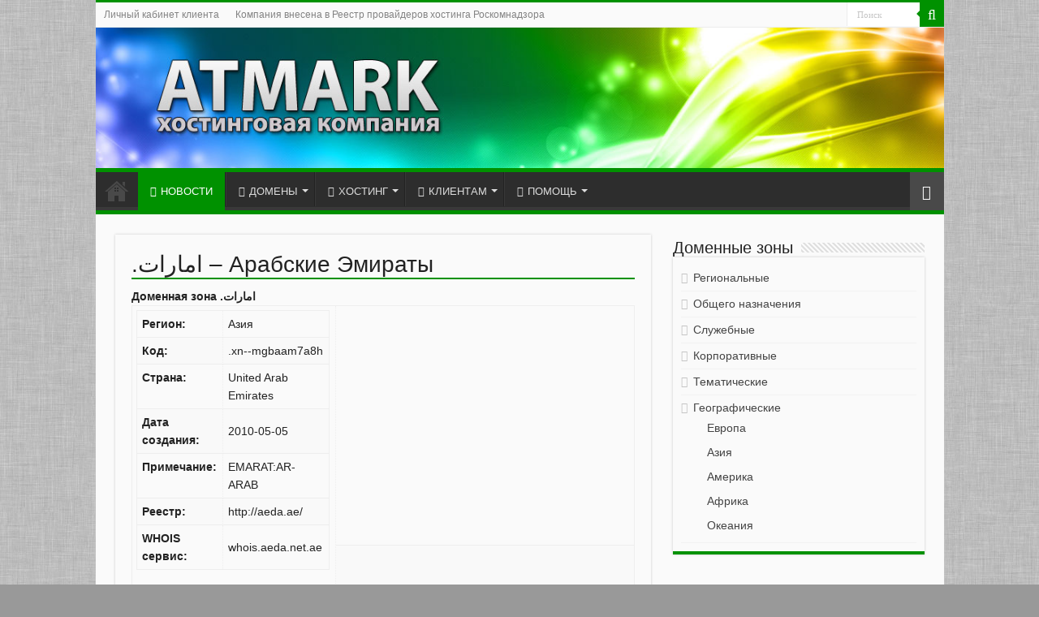

--- FILE ---
content_type: text/html; charset=UTF-8
request_url: https://atmark.ru/tlds/arabskie-e-miraty/
body_size: 12711
content:
<!DOCTYPE html>
<html lang="ru-RU" prefix="og: http://ogp.me/ns#">
<head>
<meta charset="UTF-8" />
<link rel="profile" href="http://gmpg.org/xfn/11" />
<link rel="pingback" href="https://atmark.ru/xmlrpc.php" />
<style type='text/css'></style><title>.امارات &#8211; Арабские Эмираты &#8211; ATMARK</title>
<meta property="og:title" content=".امارات &#8211; Арабские Эмираты - ATMARK"/>
<meta property="og:type" content="article"/>
<meta property="og:description" content=""/>
<meta property="og:url" content="https://atmark.ru/tlds/arabskie-e-miraty/"/>
<meta property="og:site_name" content="ATMARK"/>
<meta name='robots' content='max-image-preview:large' />
	<style>img:is([sizes="auto" i], [sizes^="auto," i]) { contain-intrinsic-size: 3000px 1500px }</style>
	<link rel='dns-prefetch' href='//fonts.googleapis.com' />
<link rel="alternate" type="application/rss+xml" title="ATMARK &raquo; Лента" href="https://atmark.ru/feed/" />
<link rel="alternate" type="application/rss+xml" title="ATMARK &raquo; Лента комментариев" href="https://atmark.ru/comments/feed/" />
<link rel='stylesheet' id='wp-block-library-css' href='https://atmark.ru/wp-includes/css/dist/block-library/style.min.css' type='text/css' media='all' />
<style id='classic-theme-styles-inline-css' type='text/css'>
/*! This file is auto-generated */
.wp-block-button__link{color:#fff;background-color:#32373c;border-radius:9999px;box-shadow:none;text-decoration:none;padding:calc(.667em + 2px) calc(1.333em + 2px);font-size:1.125em}.wp-block-file__button{background:#32373c;color:#fff;text-decoration:none}
</style>
<style id='ipgeo-gutenberg-block-style-inline-css' type='text/css'>
.wp-block-ipgeo-gutenberg-block{border:2px dashed #4a4a4a;color:#4a4a4a;font-size:18px;padding:10px;text-align:center}.wp-block-ipgeo-gutenberg-block>span{display:block}.wp-block-ipgeo-gutenberg-block>.title{font-size:17pt;font-weight:700}.wp-block-ipgeo-gutenberg-block>.description{font-size:11pt}

</style>
<style id='global-styles-inline-css' type='text/css'>
:root{--wp--preset--aspect-ratio--square: 1;--wp--preset--aspect-ratio--4-3: 4/3;--wp--preset--aspect-ratio--3-4: 3/4;--wp--preset--aspect-ratio--3-2: 3/2;--wp--preset--aspect-ratio--2-3: 2/3;--wp--preset--aspect-ratio--16-9: 16/9;--wp--preset--aspect-ratio--9-16: 9/16;--wp--preset--color--black: #000000;--wp--preset--color--cyan-bluish-gray: #abb8c3;--wp--preset--color--white: #ffffff;--wp--preset--color--pale-pink: #f78da7;--wp--preset--color--vivid-red: #cf2e2e;--wp--preset--color--luminous-vivid-orange: #ff6900;--wp--preset--color--luminous-vivid-amber: #fcb900;--wp--preset--color--light-green-cyan: #7bdcb5;--wp--preset--color--vivid-green-cyan: #00d084;--wp--preset--color--pale-cyan-blue: #8ed1fc;--wp--preset--color--vivid-cyan-blue: #0693e3;--wp--preset--color--vivid-purple: #9b51e0;--wp--preset--gradient--vivid-cyan-blue-to-vivid-purple: linear-gradient(135deg,rgba(6,147,227,1) 0%,rgb(155,81,224) 100%);--wp--preset--gradient--light-green-cyan-to-vivid-green-cyan: linear-gradient(135deg,rgb(122,220,180) 0%,rgb(0,208,130) 100%);--wp--preset--gradient--luminous-vivid-amber-to-luminous-vivid-orange: linear-gradient(135deg,rgba(252,185,0,1) 0%,rgba(255,105,0,1) 100%);--wp--preset--gradient--luminous-vivid-orange-to-vivid-red: linear-gradient(135deg,rgba(255,105,0,1) 0%,rgb(207,46,46) 100%);--wp--preset--gradient--very-light-gray-to-cyan-bluish-gray: linear-gradient(135deg,rgb(238,238,238) 0%,rgb(169,184,195) 100%);--wp--preset--gradient--cool-to-warm-spectrum: linear-gradient(135deg,rgb(74,234,220) 0%,rgb(151,120,209) 20%,rgb(207,42,186) 40%,rgb(238,44,130) 60%,rgb(251,105,98) 80%,rgb(254,248,76) 100%);--wp--preset--gradient--blush-light-purple: linear-gradient(135deg,rgb(255,206,236) 0%,rgb(152,150,240) 100%);--wp--preset--gradient--blush-bordeaux: linear-gradient(135deg,rgb(254,205,165) 0%,rgb(254,45,45) 50%,rgb(107,0,62) 100%);--wp--preset--gradient--luminous-dusk: linear-gradient(135deg,rgb(255,203,112) 0%,rgb(199,81,192) 50%,rgb(65,88,208) 100%);--wp--preset--gradient--pale-ocean: linear-gradient(135deg,rgb(255,245,203) 0%,rgb(182,227,212) 50%,rgb(51,167,181) 100%);--wp--preset--gradient--electric-grass: linear-gradient(135deg,rgb(202,248,128) 0%,rgb(113,206,126) 100%);--wp--preset--gradient--midnight: linear-gradient(135deg,rgb(2,3,129) 0%,rgb(40,116,252) 100%);--wp--preset--font-size--small: 13px;--wp--preset--font-size--medium: 20px;--wp--preset--font-size--large: 36px;--wp--preset--font-size--x-large: 42px;--wp--preset--spacing--20: 0.44rem;--wp--preset--spacing--30: 0.67rem;--wp--preset--spacing--40: 1rem;--wp--preset--spacing--50: 1.5rem;--wp--preset--spacing--60: 2.25rem;--wp--preset--spacing--70: 3.38rem;--wp--preset--spacing--80: 5.06rem;--wp--preset--shadow--natural: 6px 6px 9px rgba(0, 0, 0, 0.2);--wp--preset--shadow--deep: 12px 12px 50px rgba(0, 0, 0, 0.4);--wp--preset--shadow--sharp: 6px 6px 0px rgba(0, 0, 0, 0.2);--wp--preset--shadow--outlined: 6px 6px 0px -3px rgba(255, 255, 255, 1), 6px 6px rgba(0, 0, 0, 1);--wp--preset--shadow--crisp: 6px 6px 0px rgba(0, 0, 0, 1);}:where(.is-layout-flex){gap: 0.5em;}:where(.is-layout-grid){gap: 0.5em;}body .is-layout-flex{display: flex;}.is-layout-flex{flex-wrap: wrap;align-items: center;}.is-layout-flex > :is(*, div){margin: 0;}body .is-layout-grid{display: grid;}.is-layout-grid > :is(*, div){margin: 0;}:where(.wp-block-columns.is-layout-flex){gap: 2em;}:where(.wp-block-columns.is-layout-grid){gap: 2em;}:where(.wp-block-post-template.is-layout-flex){gap: 1.25em;}:where(.wp-block-post-template.is-layout-grid){gap: 1.25em;}.has-black-color{color: var(--wp--preset--color--black) !important;}.has-cyan-bluish-gray-color{color: var(--wp--preset--color--cyan-bluish-gray) !important;}.has-white-color{color: var(--wp--preset--color--white) !important;}.has-pale-pink-color{color: var(--wp--preset--color--pale-pink) !important;}.has-vivid-red-color{color: var(--wp--preset--color--vivid-red) !important;}.has-luminous-vivid-orange-color{color: var(--wp--preset--color--luminous-vivid-orange) !important;}.has-luminous-vivid-amber-color{color: var(--wp--preset--color--luminous-vivid-amber) !important;}.has-light-green-cyan-color{color: var(--wp--preset--color--light-green-cyan) !important;}.has-vivid-green-cyan-color{color: var(--wp--preset--color--vivid-green-cyan) !important;}.has-pale-cyan-blue-color{color: var(--wp--preset--color--pale-cyan-blue) !important;}.has-vivid-cyan-blue-color{color: var(--wp--preset--color--vivid-cyan-blue) !important;}.has-vivid-purple-color{color: var(--wp--preset--color--vivid-purple) !important;}.has-black-background-color{background-color: var(--wp--preset--color--black) !important;}.has-cyan-bluish-gray-background-color{background-color: var(--wp--preset--color--cyan-bluish-gray) !important;}.has-white-background-color{background-color: var(--wp--preset--color--white) !important;}.has-pale-pink-background-color{background-color: var(--wp--preset--color--pale-pink) !important;}.has-vivid-red-background-color{background-color: var(--wp--preset--color--vivid-red) !important;}.has-luminous-vivid-orange-background-color{background-color: var(--wp--preset--color--luminous-vivid-orange) !important;}.has-luminous-vivid-amber-background-color{background-color: var(--wp--preset--color--luminous-vivid-amber) !important;}.has-light-green-cyan-background-color{background-color: var(--wp--preset--color--light-green-cyan) !important;}.has-vivid-green-cyan-background-color{background-color: var(--wp--preset--color--vivid-green-cyan) !important;}.has-pale-cyan-blue-background-color{background-color: var(--wp--preset--color--pale-cyan-blue) !important;}.has-vivid-cyan-blue-background-color{background-color: var(--wp--preset--color--vivid-cyan-blue) !important;}.has-vivid-purple-background-color{background-color: var(--wp--preset--color--vivid-purple) !important;}.has-black-border-color{border-color: var(--wp--preset--color--black) !important;}.has-cyan-bluish-gray-border-color{border-color: var(--wp--preset--color--cyan-bluish-gray) !important;}.has-white-border-color{border-color: var(--wp--preset--color--white) !important;}.has-pale-pink-border-color{border-color: var(--wp--preset--color--pale-pink) !important;}.has-vivid-red-border-color{border-color: var(--wp--preset--color--vivid-red) !important;}.has-luminous-vivid-orange-border-color{border-color: var(--wp--preset--color--luminous-vivid-orange) !important;}.has-luminous-vivid-amber-border-color{border-color: var(--wp--preset--color--luminous-vivid-amber) !important;}.has-light-green-cyan-border-color{border-color: var(--wp--preset--color--light-green-cyan) !important;}.has-vivid-green-cyan-border-color{border-color: var(--wp--preset--color--vivid-green-cyan) !important;}.has-pale-cyan-blue-border-color{border-color: var(--wp--preset--color--pale-cyan-blue) !important;}.has-vivid-cyan-blue-border-color{border-color: var(--wp--preset--color--vivid-cyan-blue) !important;}.has-vivid-purple-border-color{border-color: var(--wp--preset--color--vivid-purple) !important;}.has-vivid-cyan-blue-to-vivid-purple-gradient-background{background: var(--wp--preset--gradient--vivid-cyan-blue-to-vivid-purple) !important;}.has-light-green-cyan-to-vivid-green-cyan-gradient-background{background: var(--wp--preset--gradient--light-green-cyan-to-vivid-green-cyan) !important;}.has-luminous-vivid-amber-to-luminous-vivid-orange-gradient-background{background: var(--wp--preset--gradient--luminous-vivid-amber-to-luminous-vivid-orange) !important;}.has-luminous-vivid-orange-to-vivid-red-gradient-background{background: var(--wp--preset--gradient--luminous-vivid-orange-to-vivid-red) !important;}.has-very-light-gray-to-cyan-bluish-gray-gradient-background{background: var(--wp--preset--gradient--very-light-gray-to-cyan-bluish-gray) !important;}.has-cool-to-warm-spectrum-gradient-background{background: var(--wp--preset--gradient--cool-to-warm-spectrum) !important;}.has-blush-light-purple-gradient-background{background: var(--wp--preset--gradient--blush-light-purple) !important;}.has-blush-bordeaux-gradient-background{background: var(--wp--preset--gradient--blush-bordeaux) !important;}.has-luminous-dusk-gradient-background{background: var(--wp--preset--gradient--luminous-dusk) !important;}.has-pale-ocean-gradient-background{background: var(--wp--preset--gradient--pale-ocean) !important;}.has-electric-grass-gradient-background{background: var(--wp--preset--gradient--electric-grass) !important;}.has-midnight-gradient-background{background: var(--wp--preset--gradient--midnight) !important;}.has-small-font-size{font-size: var(--wp--preset--font-size--small) !important;}.has-medium-font-size{font-size: var(--wp--preset--font-size--medium) !important;}.has-large-font-size{font-size: var(--wp--preset--font-size--large) !important;}.has-x-large-font-size{font-size: var(--wp--preset--font-size--x-large) !important;}
:where(.wp-block-post-template.is-layout-flex){gap: 1.25em;}:where(.wp-block-post-template.is-layout-grid){gap: 1.25em;}
:where(.wp-block-columns.is-layout-flex){gap: 2em;}:where(.wp-block-columns.is-layout-grid){gap: 2em;}
:root :where(.wp-block-pullquote){font-size: 1.5em;line-height: 1.6;}
</style>
<link rel='stylesheet' id='ccchildpagescss-css' href='https://atmark.ru/wp-content/cache/wmac/css/wmac_single_801cc6432eb66241662d57d7bc559b98.css' type='text/css' media='all' />
<link rel='stylesheet' id='ccchildpagesskincss-css' href='https://atmark.ru/wp-content/cache/wmac/css/wmac_single_c861dfbcf436e2e5001e0aba62f8962c.css' type='text/css' media='all' />
<style id='ccchildpagesskincss-inline-css' type='text/css'>
ul .children {background: none;}
</style>
<!--[if lt IE 8]>
<link rel='stylesheet' id='ccchildpagesiecss-css' href='https://atmark.ru/wp-content/plugins/cc-child-pages/includes/css/styles.ie.css' type='text/css' media='all' />
<![endif]-->
<link rel='stylesheet' id='dynamic-subpages-css' href='https://atmark.ru/wp-content/cache/wmac/css/wmac_single_c38378092a99c03d0098eaf2e415f90c.css' type='text/css' media='all' />
<link rel='stylesheet' id='ipgeo-css' href='https://atmark.ru/wp-content/cache/wmac/css/wmac_single_215ecb6728dfc6f4875c4d9a40666226.css' type='text/css' media='all' />
<link rel='stylesheet' id='page-list-style-css' href='https://atmark.ru/wp-content/cache/wmac/css/wmac_single_61f683fdd4f04240088e9f0b823bd21e.css' type='text/css' media='all' />
<link rel='stylesheet' id='prtfl_stylesheet-css' href='https://atmark.ru/wp-content/cache/wmac/css/wmac_single_5372cbcec22f0ad5abb5deaa57bba1e8.css' type='text/css' media='all' />
<link rel='stylesheet' id='prtfl_lightbox_stylesheet-css' href='https://atmark.ru/wp-content/plugins/portfolio/fancybox/jquery.fancybox.min.css' type='text/css' media='all' />
<link rel='stylesheet' id='wp-polls-css' href='https://atmark.ru/wp-content/cache/wmac/css/wmac_single_e619fed4db9cedec2065f006d5b63713.css' type='text/css' media='all' />
<style id='wp-polls-inline-css' type='text/css'>
.wp-polls .pollbar {
	margin: 1px;
	font-size: 6px;
	line-height: 8px;
	height: 8px;
	background-image: url('https://atmark.ru/wp-content/plugins/wp-polls/images/default/pollbg.gif');
	border: 1px solid #c8c8c8;
}

</style>
<link rel='stylesheet' id='tie-style-css' href='https://atmark.ru/wp-content/cache/wmac/css/wmac_single_fde990ace7194c676152a9b2e3cc2f71.css' type='text/css' media='all' />
<link rel='stylesheet' id='tie-ilightbox-skin-css' href='https://atmark.ru/wp-content/cache/wmac/css/wmac_single_c3dfd684be285e56595d919175e8d810.css' type='text/css' media='all' />
<link rel='stylesheet' id='Droid+Sans-css' href='https://fonts.googleapis.com/css?family=Droid+Sans%3Aregular%2C700&#038;subset=latin%2Ccyrillic%2Ccyrillic-ext' type='text/css' media='all' />
<script type="text/javascript" src="https://atmark.ru/wp-content/plugins/wp-yandex-metrika/assets/YmEc.min.js" id="wp-yandex-metrika_YmEc-js"></script>
<script type="text/javascript" id="wp-yandex-metrika_YmEc-js-after">
/* <![CDATA[ */
window.tmpwpym={datalayername:'dataLayer',counters:JSON.parse('[{"number":"89715727","webvisor":"1"}]'),targets:JSON.parse('[]')};
/* ]]> */
</script>
<script type="text/javascript" src="https://atmark.ru/wp-includes/js/jquery/jquery.min.js" id="jquery-core-js"></script>
<script type="text/javascript" src="https://atmark.ru/wp-includes/js/jquery/jquery-migrate.min.js" id="jquery-migrate-js"></script>
<script type="text/javascript" src="https://atmark.ru/wp-content/plugins/wp-yandex-metrika/assets/frontend.min.js" id="wp-yandex-metrika_frontend-js"></script>
<script type="text/javascript" id="wpso-front-scripts-js-extra">
/* <![CDATA[ */
var wpso = {"ajaxurl":"https:\/\/atmark.ru\/wp-admin\/admin-ajax.php","nonce":"9e7524dafd","user_items":[]};
/* ]]> */
</script>
<script type="text/javascript" src="https://atmark.ru/wp-content/cache/wmac/js/wmac_single_aa16c94d7f546efa560a808fc691bbf4.js" id="wpso-front-scripts-js"></script>
<link rel="https://api.w.org/" href="https://atmark.ru/wp-json/" /><meta name="generator" content="WordPress 6.8.3" />
<link rel="canonical" href="https://atmark.ru/tlds/arabskie-e-miraty/" />
<link rel="alternate" title="oEmbed (JSON)" type="application/json+oembed" href="https://atmark.ru/wp-json/oembed/1.0/embed?url=https%3A%2F%2Fatmark.ru%2Ftlds%2Farabskie-e-miraty%2F" />
<link rel="alternate" title="oEmbed (XML)" type="text/xml+oembed" href="https://atmark.ru/wp-json/oembed/1.0/embed?url=https%3A%2F%2Fatmark.ru%2Ftlds%2Farabskie-e-miraty%2F&#038;format=xml" />
<meta name="verification" content="f612c7d25f5690ad41496fcfdbf8d1" /><link rel="shortcut icon" href="/images/site/favicon.ico" title="Favicon" />
<!--[if IE]>
<script type="text/javascript">jQuery(document).ready(function (){ jQuery(".menu-item").has("ul").children("a").attr("aria-haspopup", "true");});</script>
<![endif]-->
<!--[if lt IE 9]>
<script src="https://atmark.ru/wp-content/themes/sahifa/js/html5.js"></script>
<script src="https://atmark.ru/wp-content/themes/sahifa/js/selectivizr-min.js"></script>
<![endif]-->
<!--[if IE 9]>
<link rel="stylesheet" type="text/css" media="all" href="https://atmark.ru/wp-content/themes/sahifa/css/ie9.css" />
<![endif]-->
<!--[if IE 8]>
<link rel="stylesheet" type="text/css" media="all" href="https://atmark.ru/wp-content/themes/sahifa/css/ie8.css" />
<![endif]-->
<!--[if IE 7]>
<link rel="stylesheet" type="text/css" media="all" href="https://atmark.ru/wp-content/themes/sahifa/css/ie7.css" />
<![endif]-->


<meta name="viewport" content="width=device-width, initial-scale=1.0" />



<style type="text/css" media="screen">

body{
	font-family: Tahoma, Geneva, sans-serif;
	color :#222222;
	font-size : 14px;
	font-weight: normal;
	font-style: normal;
}

::-webkit-scrollbar {
	width: 8px;
	height:8px;
}

#main-nav,
.cat-box-content,
#sidebar .widget-container,
.post-listing,
#commentform {
	border-bottom-color: #009100;
}

.search-block .search-button,
#topcontrol,
#main-nav ul li.current-menu-item a,
#main-nav ul li.current-menu-item a:hover,
#main-nav ul li.current_page_parent a,
#main-nav ul li.current_page_parent a:hover,
#main-nav ul li.current-menu-parent a,
#main-nav ul li.current-menu-parent a:hover,
#main-nav ul li.current-page-ancestor a,
#main-nav ul li.current-page-ancestor a:hover,
.pagination span.current,
.share-post span.share-text,
.flex-control-paging li a.flex-active,
.ei-slider-thumbs li.ei-slider-element,
.review-percentage .review-item span span,
.review-final-score,
.button,
a.button,
a.more-link,
#main-content input[type="submit"],
.form-submit #submit,
#login-form .login-button,
.widget-feedburner .feedburner-subscribe,
input[type="submit"],
#buddypress button,
#buddypress a.button,
#buddypress input[type=submit],
#buddypress input[type=reset],
#buddypress ul.button-nav li a,
#buddypress div.generic-button a,
#buddypress .comment-reply-link,
#buddypress div.item-list-tabs ul li a span,
#buddypress div.item-list-tabs ul li.selected a,
#buddypress div.item-list-tabs ul li.current a,
#buddypress #members-directory-form div.item-list-tabs ul li.selected span,
#members-list-options a.selected,
#groups-list-options a.selected,
body.dark-skin #buddypress div.item-list-tabs ul li a span,
body.dark-skin #buddypress div.item-list-tabs ul li.selected a,
body.dark-skin #buddypress div.item-list-tabs ul li.current a,
body.dark-skin #members-list-options a.selected,
body.dark-skin #groups-list-options a.selected,
.search-block-large .search-button,
#featured-posts .flex-next:hover,
#featured-posts .flex-prev:hover,
a.tie-cart span.shooping-count,
.woocommerce span.onsale,
.woocommerce-page span.onsale ,
.woocommerce .widget_price_filter .ui-slider .ui-slider-handle,
.woocommerce-page .widget_price_filter .ui-slider .ui-slider-handle,
#check-also-close,
a.post-slideshow-next,
a.post-slideshow-prev,
.widget_price_filter .ui-slider .ui-slider-handle,
.quantity .minus:hover,
.quantity .plus:hover,
.mejs-container .mejs-controls .mejs-time-rail .mejs-time-current,
#reading-position-indicator  {
	background-color:#009100;
}

::-webkit-scrollbar-thumb{
	background-color:#009100 !important;
}

#theme-footer,
#theme-header,
.top-nav ul li.current-menu-item:before,
#main-nav .menu-sub-content ,
#main-nav ul ul,
#check-also-box {
	border-top-color: #009100;
}

.search-block:after {
	border-right-color:#009100;
}

body.rtl .search-block:after {
	border-left-color:#009100;
}

#main-nav ul > li.menu-item-has-children:hover > a:after,
#main-nav ul > li.mega-menu:hover > a:after {
	border-color:transparent transparent #009100;
}

.widget.timeline-posts li a:hover,
.widget.timeline-posts li a:hover span.tie-date {
	color: #009100;
}

.widget.timeline-posts li a:hover span.tie-date:before {
	background: #009100;
	border-color: #009100;
}

#order_review,
#order_review_heading {
	border-color: #009100;
}


body{
	background-color:#999999 !important; 
	background-image: url('/images/site/bg_body.jpg') !important; 
	background-repeat:repeat !important; 
	background-attachment:fixed !important; 
	background-position:center top !important; 
}
	
a:hover {
	color: #009100;
	text-decoration: underline;
}
		
.today-date  {
	color: #009100;
}
		
.top-nav, .top-nav ul ul {
	background-color:#fafafa !important; 
		background-repeat:repeat !important; 
	background-attachment:fixed !important; 
	background-position:center top !important; 
}


#theme-header {
	background-color:#009100 !important; 
				}


#theme-footer {
	background-color:#333333 !important; 
				}


.cat-box-content, #sidebar .widget-container, .post-listing, .column2 li.first-news, .wide-box li.first-news, #commentform  {
	background-color:#fafafa !important; 
				}


#wrapper, #wrapper.wide-layout, #wrapper.boxed-all { background:#fafafa     ;}

.header-content {margin: 0 0 5px 0;}
.logo { height: 173px; }
#main-nav .main-menu {margin-left: 0;}
.w1-images {height: 40px; width: 40px;}
.w1-currency {}
.sub-menu {padding-left:10px}
.pay_method_button {height: 25px;}

#main-nav ul li a {padding: 0 15px;}

/********/
.tariff_block {
    margin: 15px 0;
    background-color: #E7E7E7;
/*
    box-shadow: 3px 3px 6px 1px #777;
    -moz-box-shadow: 3px 3px 6px 1px #777;
    -webkit-box-shadow: 3px 3px 6px 1px #777;
    -khtml-box-shadow: 3px 3px 6px 1px #777;
*/
    border-radius: 10px;
    -webkit-border-radius: 10px;
    -moz-border-radius: 10px;
    border: 1px solid #777;
}
.tariff_block a{
    color: black;
    text-decoration: none;
}
.tariff_block h2{
    font-family: tahoma;
    font-size: 32px;
    color: #333;
    text-align: center;
    margin: 15px 0 10px 0;
    text-shadow:  -1px -1px 1px white, 0 0 5px grey;
}
.tariff_block p{
    text-align: center;
}
.tariff_price {
    font-size: 24px;
    padding: 15px 0;
    color: white;
    text-shadow:  1px 1px 2px black, 0 0 1em white;
}
.tariff_1{
    background: url(/images/hosting/b1_bg.jpg) repeat-x scroll 0px 0px transparent;
    height: 50px;
    margin: 0 -1px 15px -1px;
}
.tariff_2{
    background: url(/images/hosting/b2_bg.jpg) repeat-x scroll 0px 0px transparent;
    height: 50px;
    margin: 0 -1px 15px -1px;
}
.tariff_3{
    background: url(/images/hosting/b3_bg.jpg) repeat-x scroll 0px 0px transparent;
    height: 50px;
    margin: 0 -1px 15px -1px;
}
.tariff_4{
    background: url(/images/hosting/b4_bg.jpg) repeat-x scroll 0px 0px transparent;
    height: 50px;
    margin: 0 -1px 15px -1px;
}
.tariff_block ol, .tariff_block ul {
    list-style-position: inside;
    padding: 0 10px 0 0 ;
}
.tariff_block li {
    display: block;
    padding: 0px 0px 0px 25px;
    min-height: 20px;
    margin: 0px 0px 7px;
    color: #5E5E5E;
    font-size: 14px;
    text-decoration: none;
    transition: all 0.5s ease 0s;
}
.tariff_block_li {
    background: url("/images/hosting/marker_1.png") no-repeat scroll 1px 3px transparent;}
/**************************/
.domain_full_price {
float:left; width:190px; height:26px; border:1px solid #333; vertical-align: middle; padding-left:5px;
}
.domain_pop_price {
float:left; width:165px; height:26px; border:1px solid #333; vertical-align: middle; padding-left:5px;
}
/**************************/

.otw-widget-1 h2 {font-size: 16px;}

/**************************/
ul .children {background: none; padding-left:10px;}


#main-nav ul li.menu-item-home a:hover {
	background-position: center 10px;
}
#main-nav ul li.menu-item-home a {
	background-position: center -42px;
}
#main-nav ul ul a, #main-nav .mega-menu-block a {
    line-height: 2em !important; 
}

body.dark-skin a{color: #CBCBCB;}

a.more-link { display:none; 
    padding-top: 0; padding-bottom: 0; }
.----------archive-box .entry p {display:none}
.post-title 
  {border-bottom: 2px solid #009100; }
h2.post-box-title 
  {font-size: 18px; border-bottom: 1px solid #009100; }
h2.post-box-title:hover {
/*text-decoration: underline;*/

  /*  color: #fff; */
} 
.item-list {padding: 5px 25px }
.post-navigation {margin: 10px 0 20px;}


/**************************************/
.flexslider .slides > li, .full-width .content .flexslider .slides > li {height: 185px;}
.flexslider {height: 185px;}
/**************************************/

.red {color:red;}
.yellow {color:yellow;}
.green {color:green;}
.blue {color:blue;}

.yellow {color:yellow;}

#theme-footer { min-height: 130px; }

.horizontal-click > :checked + label {
  color: #fff;
}</style>

		<script type="text/javascript">
			/* <![CDATA[ */
				var sf_position = '0';
				var sf_templates = "<a href=\"{search_url_escaped}\">\u041f\u0440\u043e\u0441\u043c\u043e\u0442\u0440\u0435\u0442\u044c \u0432\u0441\u0435 \u0440\u0435\u0437\u0443\u043b\u044c\u0442\u0430\u0442\u044b<\/a>";
				var sf_input = '.search-live';
				jQuery(document).ready(function(){
					jQuery(sf_input).ajaxyLiveSearch({"expand":false,"searchUrl":"https:\/\/atmark.ru\/?s=%s","text":"Search","delay":500,"iwidth":180,"width":315,"ajaxUrl":"https:\/\/atmark.ru\/wp-admin\/admin-ajax.php","rtl":0});
					jQuery(".live-search_ajaxy-selective-input").keyup(function() {
						var width = jQuery(this).val().length * 8;
						if(width < 50) {
							width = 50;
						}
						jQuery(this).width(width);
					});
					jQuery(".live-search_ajaxy-selective-search").click(function() {
						jQuery(this).find(".live-search_ajaxy-selective-input").focus();
					});
					jQuery(".live-search_ajaxy-selective-close").click(function() {
						jQuery(this).parent().remove();
					});
				});
			/* ]]> */
		</script>
		        <!-- Yandex.Metrica counter -->
        <script type="text/javascript">
            (function (m, e, t, r, i, k, a) {
                m[i] = m[i] || function () {
                    (m[i].a = m[i].a || []).push(arguments)
                };
                m[i].l = 1 * new Date();
                k = e.createElement(t), a = e.getElementsByTagName(t)[0], k.async = 1, k.src = r, a.parentNode.insertBefore(k, a)
            })

            (window, document, "script", "https://mc.yandex.ru/metrika/tag.js", "ym");

            ym("89715727", "init", {
                clickmap: true,
                trackLinks: true,
                accurateTrackBounce: true,
                webvisor: true,
                ecommerce: "dataLayer",
                params: {
                    __ym: {
                        "ymCmsPlugin": {
                            "cms": "wordpress",
                            "cmsVersion":"6.8",
                            "pluginVersion": "1.2.1",
                            "ymCmsRip": "1804650778"
                        }
                    }
                }
            });
        </script>
        <!-- /Yandex.Metrica counter -->
        </head>
<body id="top" class="wp-singular tlds-template-default single single-tlds postid-2307 wp-theme-sahifa gllr_sahifa prtfl_sahifa lazy-enabled">

<div class="wrapper-outer">

	<div class="background-cover"></div>

	<aside id="slide-out">

			<div class="search-mobile">
			<form method="get" id="searchform-mobile" action="https://atmark.ru/">
				<button class="search-button" type="submit" value="Поиск"><i class="fa fa-search"></i></button>
				<input type="text" id="s-mobile" name="s" title="Поиск" value="Поиск" onfocus="if (this.value == 'Поиск') {this.value = '';}" onblur="if (this.value == '') {this.value = 'Поиск';}"  />
			</form>
		</div><!-- .search-mobile /-->
	
	
		<div id="mobile-menu" ></div>
	</aside><!-- #slide-out /-->

		<div id="wrapper" class="boxed-all">
		<div class="inner-wrapper">

		<header id="theme-header" class="theme-header full-logo">
						<div id="top-nav" class="top-nav">
				<div class="container">



				<div class="top-menu"><ul id="menu-top" class="menu"><li id="menu-item-13" class="menu-item menu-item-type-custom menu-item-object-custom menu-item-13"><a href="https://client.atmark.ru/">Личный кабинет клиента</a></li>
<li id="menu-item-4427" class="menu-item menu-item-type-custom menu-item-object-custom menu-item-4427"><a href="https://rkn.gov.ru/activity/connection/register/p1578/">Компания внесена в Реестр провайдеров хостинга Роскомнадзора</a></li>
</ul></div>
						<div class="search-block">
						<form method="get" id="searchform-header" action="https://atmark.ru/">
							<button class="search-button" type="submit" value="Поиск"><i class="fa fa-search"></i></button>
							<input class="search-live" type="text" id="s-header" name="s" title="Поиск" value="Поиск" onfocus="if (this.value == 'Поиск') {this.value = '';}" onblur="if (this.value == '') {this.value = 'Поиск';}"  />
						</form>
					</div><!-- .search-block /-->
	
	
				</div><!-- .container /-->
			</div><!-- .top-menu /-->
			
		<div class="header-content">

					<a id="slide-out-open" class="slide-out-open" href="#"><span></span></a>
		
			<div class="logo" style=" margin-top:10px; margin-bottom:10px;">
			<h2>								<a title="ATMARK" href="https://atmark.ru/">
					<img src="/images/site/atmark-top-name.jpg" alt="ATMARK"  /><strong>ATMARK хостинговая компания</strong>
				</a>
			</h2>			</div><!-- .logo /-->
						<div class="clear"></div>

		</div>
													<nav id="main-nav" class="fixed-enabled">
				<div class="container">

				
					<div class="main-menu"><ul id="menu-header" class="menu"><li id="menu-item-3423" class="menu-item menu-item-type-post_type menu-item-object-page menu-item-home menu-item-has-children menu-item-3423"><a href="https://atmark.ru/">ГЛАВНАЯ</a>
<ul class="sub-menu menu-sub-content">
	<li id="menu-item-28" class="menu-item menu-item-type-post_type menu-item-object-page menu-item-28"><a href="https://atmark.ru/main/about/"><i class="fa fa-copyright"></i>О компании</a></li>
	<li id="menu-item-3319" class="menu-item menu-item-type-post_type menu-item-object-page menu-item-3319"><a href="https://atmark.ru/main/history-znaka/"><i class="fa fa-at"></i>О названии</a></li>
	<li id="menu-item-3414" class="menu-item menu-item-type-post_type menu-item-object-page menu-item-3414"><a href="https://atmark.ru/main/map/"><i class="fa fa-sitemap"></i>Карта сайта</a></li>
</ul>
</li>
<li id="menu-item-9" class="menu-item menu-item-type-post_type menu-item-object-page current_page_parent menu-item-9"><a href="https://atmark.ru/news/"><i class="fa fa-newspaper-o"></i>НОВОСТИ</a></li>
<li id="menu-item-26" class="menu-item menu-item-type-post_type menu-item-object-page menu-item-has-children menu-item-26"><a href="https://atmark.ru/domain/"><i class="fa fa-globe"></i>ДОМЕНЫ</a>
<ul class="sub-menu menu-sub-content">
	<li id="menu-item-3936" class="menu-item menu-item-type-post_type menu-item-object-page menu-item-3936"><a href="https://atmark.ru/domain/domain-price/"><i class="fa fa-rub"></i>Стоимость регистрации</a></li>
	<li id="menu-item-3217" class="menu-item menu-item-type-post_type menu-item-object-page menu-item-3217"><a href="https://atmark.ru/domain/idn-converter/"><i class="fa fa-language"></i>IDN конвертер</a></li>
	<li id="menu-item-3937" class="menu-item menu-item-type-post_type menu-item-object-page menu-item-3937"><a href="https://atmark.ru/domain/domain-tool/"><i class="fa fa-cogs"></i>Проверка настроек</a></li>
</ul>
</li>
<li id="menu-item-24" class="menu-item menu-item-type-post_type menu-item-object-page menu-item-has-children menu-item-24"><a href="https://atmark.ru/hosting/"><i class="fa fa-server"></i>ХОСТИНГ</a>
<ul class="sub-menu menu-sub-content">
	<li id="menu-item-4460" class="menu-item menu-item-type-post_type menu-item-object-page menu-item-4460"><a href="https://atmark.ru/hosting/tarify-mail/">Тарифы группы MAIL</a></li>
</ul>
</li>
<li id="menu-item-3144" class="menu-item menu-item-type-post_type menu-item-object-page menu-item-has-children menu-item-3144"><a href="https://atmark.ru/clients/"><i class="fa fa-users"></i>КЛИЕНТАМ</a>
<ul class="sub-menu menu-sub-content">
	<li id="menu-item-3145" class="menu-item menu-item-type-post_type menu-item-object-page menu-item-3145"><a href="https://atmark.ru/clients/dogovor/"><i class="fa fa-paragraph"></i>Договор обслуживания</a></li>
	<li id="menu-item-3146" class="menu-item menu-item-type-post_type menu-item-object-page menu-item-3146"><a href="https://atmark.ru/clients/rules/"><i class="fa fa-paragraph"></i>Правила пользования</a></li>
	<li id="menu-item-3147" class="menu-item menu-item-type-post_type menu-item-object-page menu-item-3147"><a href="https://atmark.ru/clients/normy-pol-zovaniya-set-yu/"><i class="fa fa-paragraph"></i>Нормы польз. Сетью</a></li>
</ul>
</li>
<li id="menu-item-3722" class="menu-item menu-item-type-post_type menu-item-object-page menu-item-has-children menu-item-3722"><a href="https://atmark.ru/help/"><i class="fa fa-life-ring"></i>ПОМОЩЬ</a>
<ul class="sub-menu menu-sub-content">
	<li id="menu-item-3750" class="menu-item menu-item-type-post_type menu-item-object-page menu-item-3750"><a href="https://atmark.ru/help/faq/"><i class="fa fa-comments-o"></i>FAQ</a></li>
	<li id="menu-item-3836" class="menu-item menu-item-type-post_type menu-item-object-page menu-item-3836"><a href="https://atmark.ru/help/kb/"><i class="fa fa-graduation-cap"></i>База Знаний</a></li>
	<li id="menu-item-3142" class="menu-item menu-item-type-post_type menu-item-object-page menu-item-3142"><a href="https://atmark.ru/help/terminy-internet/"><i class="fa fa-list"></i>Термины Интернет</a></li>
</ul>
</li>
</ul></div>										<a href="https://atmark.ru/?tierand=1" class="random-article ttip" title="Случайная статья"><i class="fa fa-random"></i></a>
					
					
				</div>
			</nav><!-- .main-nav /-->
					</header><!-- #header /-->

	
	
	<div id="main-content" class="container">
	

	
	
	
	
	<div class="content">

		
		
		
		
		<article class="post-listing post-2307 tlds type-tlds status-publish  tlds_category-asia" id="the-post">
			
			<div class="post-inner">

							<h1 class="name post-title entry-title"><span itemprop="name">.امارات &#8211; Арабские Эмираты</span></h1>

							
				<div class="entry">
					
					
					<strong>Доменная зона .امارات</strong><table width="100%" border="0" cellspacing="0" cellpadding="0"><tr><td align="right" valign="top" rowspan="2" style="vertical-align: top;"><table width="100%" border="0" cellspacing="2" cellpadding="2"><tr><td align="left" valign="top"><strong>Регион:</strong></td><td>Азия</td></tr><tr><td align="left" valign="top"><strong>Код:</strong></td><td>.xn--mgbaam7a8h</td></tr><tr><td align="left" valign="top"><strong>Страна:</strong></td><td>United Arab Emirates</td></tr><tr><td align="left" valign="top"><strong>Дата создания:</strong></td><td>2010-05-05</td></tr><tr><td align="left" valign="top"><strong>Примечание:</strong></td><td>EMARAT:AR-ARAB </td></tr><tr><td align="left" valign="top"><strong>Реестр:</strong></td><td>http://aeda.ae/</td></tr><tr><td align="left" valign="top"><strong>WHOIS сервис:</strong></td><td>whois.aeda.net.ae</td></tr></table></td><td style="vertical-align: top;"><img decoding="async" src="/inc/tld/std_flags/flag-xn--mgbaam7a8h.gif"  alt=".امارات - Арабские Эмираты"><img decoding="async" src="/inc/tld/std_maps/map-xn--mgbaam7a8h.gif" alt=".امارات - Арабские Эмираты"></td></tr><tr><td style="vertical-align: top;"></td></tr><tr>
  <td colspan="2" align="left" valign="top">
  
  <table width="100%" border="0" cellspacing="10" cellpadding="0">
  <tr>
  <td width="33%" style="vertical-align: top;"><strong>Управление:</strong><br>Telecommunications Regulatory Authority (TRA)<br />
P.O. Box 116688<br />
EMAAR Square, Bld #4, Floor #6, Office 601<br />
Dubai<br />
United Arab Emirates</td>
  <td width="33%" style="vertical-align: top;"><strong>Администратор:</strong><br>Mohammed Gheyath, Executive Director Technology Development Affairs<br />
Telecommunications Regulatory Authority (TRA)<br />
P.O. Box 116688<br />
EMAAR Square, Bld #4, Floor #6, Office 601<br />
Dubai<br />
United Arab Emirates<br />
Email: iana@tra.ae<br />
Voice: +971 4 428 8888<br />
Fax: +971 4 428 8800</td>
  <td width="33%" style="vertical-align: top;"><strong>Техник:</strong><br>DNS Admin<br />
.ae Domain Administration (.aeDA)<br />
P.O. Box 116688<br />
EMAAR Square, Bld #4, Floor #6, Office 601<br />
Dubai<br />
United Arab Emirates<br />
Email: dns@aeda.ae<br />
Voice: +971 4 428 8818<br />
Fax: +971 4 428 8811</td>
  </tr>
  </table>
  
  </td>
  </tr>
</table>
					
									</div><!-- .entry /-->


								<div class="clear"></div>
			</div><!-- .post-inner -->

			<script type="application/ld+json">{"@context":"http:\/\/schema.org","@type":"NewsArticle","dateCreated":"2012-11-09T20:48:50+03:00","datePublished":"2012-11-09T20:48:50+03:00","dateModified":"2016-12-30T00:17:19+03:00","headline":".\u0627\u0645\u0627\u0631\u0627\u062a &#8211; \u0410\u0440\u0430\u0431\u0441\u043a\u0438\u0435 \u042d\u043c\u0438\u0440\u0430\u0442\u044b","name":".\u0627\u0645\u0627\u0631\u0627\u062a &#8211; \u0410\u0440\u0430\u0431\u0441\u043a\u0438\u0435 \u042d\u043c\u0438\u0440\u0430\u0442\u044b","keywords":[],"url":"https:\/\/atmark.ru\/tlds\/arabskie-e-miraty\/","description":"","copyrightYear":"2012","publisher":{"@id":"#Publisher","@type":"Organization","name":"ATMARK","logo":{"@type":"ImageObject","url":"\/images\/site\/atmark-top-name.jpg"}},"sourceOrganization":{"@id":"#Publisher"},"copyrightHolder":{"@id":"#Publisher"},"mainEntityOfPage":{"@type":"WebPage","@id":"https:\/\/atmark.ru\/tlds\/arabskie-e-miraty\/"},"author":{"@type":"Person","name":"atmark","url":"https:\/\/atmark.ru\/author\/atmark\/"},"articleSection":[],"articleBody":""}</script>
		</article><!-- .post-listing -->
		

		
		

				<div class="post-navigation">
			<div class="post-previous"><a href="https://atmark.ru/tlds/egipet/" rel="prev"><span>Предыдущая</span> .تونس &#8211; Египет</a></div>
			<div class="post-next"><a href="https://atmark.ru/tlds/saudovskaya-araviya/" rel="next"><span>Следующая</span> .السعودية &#8211; Саудовская Аравия</a></div>
		</div><!-- .post-navigation -->
		
		
		
		
				
<div id="comments">


<div class="clear"></div>


</div><!-- #comments -->

	</div><!-- .content -->
<aside id="sidebar">
	<div class="theiaStickySidebar">
<div id="custom-post-type-categories-6" class="widget widget_categories"><div class="widget-top"><h4>Доменные зоны</h4><div class="stripe-line"></div></div>
						<div class="widget-container">			<ul>
				<li class="cat-item cat-item-42"><a href="https://atmark.ru/tlds_category/region/">Региональные</a>
</li>
	<li class="cat-item cat-item-32"><a href="https://atmark.ru/tlds_category/gtld/">Общего назначения</a>
</li>
	<li class="cat-item cat-item-33"><a href="https://atmark.ru/tlds_category/service/">Служебные</a>
</li>
	<li class="cat-item cat-item-34"><a href="https://atmark.ru/tlds_category/corporate/">Корпоративные</a>
</li>
	<li class="cat-item cat-item-41"><a href="https://atmark.ru/tlds_category/thema/">Тематические</a>
</li>
	<li class="cat-item cat-item-127"><a href="https://atmark.ru/tlds_category/geo/">Географические</a>
<ul class='children'>
	<li class="cat-item cat-item-36"><a href="https://atmark.ru/tlds_category/europa/">Европа</a>
</li>
	<li class="cat-item cat-item-37"><a href="https://atmark.ru/tlds_category/asia/">Азия</a>
</li>
	<li class="cat-item cat-item-38"><a href="https://atmark.ru/tlds_category/america/">Америка</a>
</li>
	<li class="cat-item cat-item-39"><a href="https://atmark.ru/tlds_category/africa/">Африка</a>
</li>
	<li class="cat-item cat-item-40"><a href="https://atmark.ru/tlds_category/oceania/">Океания</a>
</li>
</ul>
</li>
			</ul>
			</div></div><!-- .widget /-->	</div><!-- .theiaStickySidebar /-->
</aside><!-- #sidebar /-->	<div class="clear"></div>
</div><!-- .container /-->

<footer id="theme-footer">
	<div id="footer-widget-area" class="footer-4c">

			<div id="footer-first" class="footer-widgets-box">
			<div id="custom_html-4" class="widget_text footer-widget widget_custom_html"><div class="footer-widget-top"><h4>География посетителей</h4></div>
						<div class="footer-widget-container"><div class="textwidget custom-html-widget">
<script type='text/javascript' id='clustrmaps' src='//cdn.clustrmaps.com/map_v2.js?cl=bfbfbf&w=a&t=n&d=D-gCJ0mG4e7_eGoIkpFZGf7P3W9cgndIkuDsa_U2hnM&co=333333'></script></div></div></div><!-- .widget /-->		</div>
	
			<div id="footer-second" class="footer-widgets-box">
			<div id="custom_html-2" class="widget_text footer-widget widget_custom_html"><div class="footer-widget-top"><h4>Проверить ссылку</h4></div>
						<div class="footer-widget-container"><div class="textwidget custom-html-widget"><script language="JavaScript">
  function resultURL() 
  {
    var left = (screen.width - 640)/2
    var top =  (screen.height - 400)/2
    window.open( "", "scan", "width=640"+
                 ",height=400,left="+left+
                 ",top="+top+",scrollbars=no,resizable=yes")
    document.getElementById( "drwebscanformURL" ).target = "scan";
    return true;
  } 
</script>

<form id="drwebscanformURL" action="https://online.drweb.com/result/" onSubmit="return resultURL()" method="post">
<div style="width: 225px; height: 125px; background:   #545453  no-repeat 
 url(/images/drweb/fon_grey_url.gif);
">
	<div style="padding: 50px 10px 0 10px;">
		<div ><input type="text"  placeholder="Введите или вставьте ссылку" name="url"  class=find style="width:100%; border: #9ac461 2px solid;"></div>
		<div style="padding-top: 5px; text-align: right"><input type="image" src="/images/drweb/button.gif" width="121" height="21" style="padding:0"></div>
	</div>
</div>
</form>
</div></div></div><!-- .widget /-->		</div><!-- #second .widget-area -->
	

			<div id="footer-third" class="footer-widgets-box">
			<div id="custom_html-5" class="widget_text footer-widget widget_custom_html"><div class="footer-widget-top"><h4>Проверить файл</h4></div>
						<div class="footer-widget-container"><div class="textwidget custom-html-widget"><script language="JavaScript">
function do_scan_file_01()
{
    var left = (screen.width - 640)/2;
    var top =  (screen.height - 400)/2;
    window.open( "",
                 "drweb_scan_form_popup_window",
		 "width=640"+",height=400,left="+left+",top="+top+",scrollbars=yes,resizable=yes" );
    document.getElementById( "drweb_online_scan_form" ).submit();
    return false;
}
</script>

<form method="POST" id="drweb_online_scan_form"
enctype="multipart/form-data" action="https://online.drweb.com/result/" target="drweb_scan_form_popup_window">
<div style="width: 225px; height: 125px; background:  #545453  no-repeat url(/images/drweb/fon_grey_file.gif);">
<div style="padding: 50px 10px 0 10px;">
	<div ><input name="file" id="file_selection_input" type="file" size="18" style="width:100%; border: #9ac461 2px solid; font-size: 10px;" ></div>
	<div style="padding-top: 5px; text-align: right"><input type="image" onClick="return do_scan_file_01();" src="/images/drweb/button.gif" width="121" height="21" style="padding:0"></div>
	</div>
</div>
</form>

</div></div></div><!-- .widget /-->		</div><!-- #third .widget-area -->
	
		
	</div><!-- #footer-widget-area -->
	<div class="clear"></div>
</footer><!-- .Footer /-->
				
<div class="clear"></div>
<div class="footer-bottom">
	<div class="container">
		<div class="alignright">
			<!--LiveInternet counter--><script type="text/javascript">
document.write("<a href='//www.liveinternet.ru/click' "+
"target=_blank><img src='//counter.yadro.ru/hit?t57.5;r"+
escape(document.referrer)+((typeof(screen)=="undefined")?"":
";s"+screen.width+"*"+screen.height+"*"+(screen.colorDepth?
screen.colorDepth:screen.pixelDepth))+";u"+escape(document.URL)+
";h"+escape(document.title.substring(0,80))+";"+Math.random()+
"' alt='' title='LiveInternet' "+
"border='0' width='88' height='31'><\/a>")
</script><!--/LiveInternet-->		</div>
				
		<div class="alignleft">
			© Copyright 2004-2026, All Rights Reserved		</div>
		<div class="clear"></div>
	</div><!-- .Container -->
</div><!-- .Footer bottom -->

</div><!-- .inner-Wrapper -->
</div><!-- #Wrapper -->
</div><!-- .Wrapper-outer -->
	<div id="topcontrol" class="fa fa-angle-up" title="На верх"></div>
<div id="fb-root"></div>
            <noscript>
                <div>
                    <img src="https://mc.yandex.ru/watch/89715727" style="position:absolute; left:-9999px;" alt=""/>
                </div>
            </noscript>
            <script type="speculationrules">
{"prefetch":[{"source":"document","where":{"and":[{"href_matches":"\/*"},{"not":{"href_matches":["\/wp-*.php","\/wp-admin\/*","\/wp-content\/uploads\/*","\/wp-content\/*","\/wp-content\/plugins\/*","\/wp-content\/themes\/sahifa\/*","\/*\\?(.+)"]}},{"not":{"selector_matches":"a[rel~=\"nofollow\"]"}},{"not":{"selector_matches":".no-prefetch, .no-prefetch a"}}]},"eagerness":"conservative"}]}
</script>
<link rel='stylesheet' id='dashicons-css' href='https://atmark.ru/wp-includes/css/dashicons.min.css' type='text/css' media='all' />
<link rel='stylesheet' id='gllr_stylesheet-css' href='https://atmark.ru/wp-content/cache/wmac/css/wmac_single_82954b89afcd46f3a9f70e6dbb57ac44.css' type='text/css' media='all' />
<link rel='stylesheet' id='gllr_fancybox_stylesheet-css' href='https://atmark.ru/wp-content/plugins/gallery-plugin/fancybox/jquery.fancybox.min.css' type='text/css' media='all' />
<script type="text/javascript" id="wp-polls-js-extra">
/* <![CDATA[ */
var pollsL10n = {"ajax_url":"https:\/\/atmark.ru\/wp-admin\/admin-ajax.php","text_wait":"\u0412\u0430\u0448 \u043f\u043e\u0441\u043b\u0435\u0434\u043d\u0438\u0439 \u0437\u0430\u043f\u0440\u043e\u0441 \u0435\u0449\u0435 \u043e\u0431\u0440\u0430\u0431\u0430\u0442\u044b\u0432\u0430\u0435\u0442\u0441\u044f. \u041f\u043e\u0436\u0430\u043b\u0443\u0439\u0441\u0442\u0430 \u043f\u043e\u0434\u043e\u0436\u0434\u0438\u0442\u0435 ...","text_valid":"\u041f\u043e\u0436\u0430\u043b\u0443\u0439\u0441\u0442\u0430 \u043a\u043e\u0440\u0440\u0435\u043a\u0442\u043d\u043e \u0432\u044b\u0431\u0435\u0440\u0438\u0442\u0435 \u043e\u0442\u0432\u0435\u0442.","text_multiple":"\u041c\u0430\u043a\u0441\u0438\u043c\u0430\u043b\u044c\u043d\u043e \u0434\u043e\u043f\u0443\u0441\u0442\u0438\u043c\u043e\u0435 \u0447\u0438\u0441\u043b\u043e \u0432\u0430\u0440\u0438\u0430\u043d\u0442\u043e\u0432:","show_loading":"1","show_fading":"1"};
/* ]]> */
</script>
<script type="text/javascript" src="https://atmark.ru/wp-content/cache/wmac/js/wmac_single_92a77854e7be2f0cf4350123adf6e4d2.js" id="wp-polls-js"></script>
<script type="text/javascript" id="tie-scripts-js-extra">
/* <![CDATA[ */
var tie = {"mobile_menu_active":"true","mobile_menu_top":"true","lightbox_all":"true","lightbox_gallery":"true","woocommerce_lightbox":"","lightbox_skin":"light","lightbox_thumb":"vertical","lightbox_arrows":"true","sticky_sidebar":"1","is_singular":"1","SmothScroll":"true","reading_indicator":"","lang_no_results":"\u041d\u0435\u0442 \u0440\u0435\u0437\u0443\u043b\u044c\u0442\u0430\u0442\u043e\u0432","lang_results_found":"\u041d\u0430\u0439\u0434\u0435\u043d\u043e \u0440\u0435\u0437\u0443\u043b\u044c\u0442\u0430\u0442\u043e\u0432"};
/* ]]> */
</script>
<script type="text/javascript" src="https://atmark.ru/wp-content/cache/wmac/js/wmac_single_087604197a167b5f271e92aa171d541e.js" id="tie-scripts-js"></script>
<script type="text/javascript" src="https://atmark.ru/wp-content/cache/wmac/js/wmac_single_fe41a3f2e56f9b6b35fe998980929b3b.js" id="tie-ilightbox-js"></script>
<script type="text/javascript" id="gllr_enable_lightbox_ios-js-after">
/* <![CDATA[ */
			( function( $ ){
				$( document ).ready( function() {
					$( '#fancybox-overlay' ).css( {
						'width' : $( document ).width()
					} );
				} );
			} )( jQuery );
			
/* ]]> */
</script>
<script type="text/javascript" src="https://atmark.ru/wp-content/cache/wmac/js/wmac_single_c0753a18f5f80d711e27e808db6ea442.js" id="tie-search-js"></script>
</body>
</html>
<!-- Cached by WP-Optimize (gzip) - https://teamupdraft.com/wp-optimize/ - Last modified: 30.01.2026 16:08 (UTC:3) -->


--- FILE ---
content_type: text/css
request_url: https://atmark.ru/wp-content/cache/wmac/css/wmac_single_215ecb6728dfc6f4875c4d9a40666226.css
body_size: 446
content:
.ipgeo-container .ipgeo-form{display:flex}.ipgeo-container .ipgeo-form input[type=text]{margin-right:10px;margin-left:0}.rtl .ipgeo-container .ipgeo-form input[type=text]{margin-left:10px;margin-right:0}.ipgeo-container .home-ip-details{direction:ltr;margin:15px 0}.ipgeo-container .home-ip-details .json-widget-entry .String i{background-image:url(//atmark.ru/wp-content/plugins/ip-geolocation/assets/css/../../assets/images/json-widget-string.svg)}.ipgeo-container .home-ip-details .json-widget-entry .String span.value>img{width:25px;position:relative;top:4px}.ipgeo-container .home-ip-details .json-widget-entry i{display:inline-block;width:14px;height:14px;vertical-align:middle;margin-bottom:2px;background-position:0 0;background-repeat:no-repeat}.ipgeo-container .home-ip-details .json-widget-entry{font-size:14px;line-height:21px;color:#2d3a43;font-family:"Source Code Pro",monospace;word-break:break-all}.ipgeo-container .home-ip-details .json-widget-entry .String .value{color:#149570}.ipgeo-container .alert{position:relative;padding:.75rem 1.25rem;margin:1rem 0;border:1px solid transparent;border-top-color:transparent;border-right-color:transparent;border-bottom-color:transparent;border-left-color:transparent;border-radius:.25rem}.ipgeo-container .alert-success{color:#155724;background-color:#d4edda;border-color:#c3e6cb}.ipgeo-container .alert-danger{color:#721c24;background-color:#f8d7da;border-color:#f5c6cb}

--- FILE ---
content_type: text/css
request_url: https://atmark.ru/wp-content/cache/wmac/css/wmac_single_5372cbcec22f0ad5abb5deaa57bba1e8.css
body_size: 1626
content:
.portfolio_images_block{clear:both}.portfolio_images_gallery{float:left;padding-bottom:10px;padding-right:6px}.entry-content .portfolio_images_gallery a{text-decoration:none}.portfolio_images_rows{clear:both;border-top:1px dotted #939393;height:100px;padding-top:10px}.portfolio_admin_box{margin:10px auto 10px auto;background-color:#f9f9f9;border:1px solid #dfdfdf;-moz-border-radius:5px;-webkit-border-radius:5px;padding:10px}.portfolio_admin_subbox{border-bottom:4px double #dfdfdf;padding-bottom:5px;padding-top:5px}#container{color:#686868}#container .breadcrumbs{border-bottom:1px solid #d8d8d8;font-size:20px;margin-bottom:10px;padding-bottom:10px}.portfolio_thumb{float:left}.portfolio_content .read_more{clear:both;float:right;text-align:center;z-index:3;position:relative}.portfolio_content .read_more a{display:block;font-size:14px;color:#fff;background-color:#555;padding:5px 10px;border-bottom:none}.portfolio_content .read_more a:hover{background-color:#2484c6}.portfolio_short_content{float:left;width:320px;max-width:100%}.prtfl_twentyseventeen #primary .site-content{padding-top:0}.prtfl_twentyseventeen .wrap .site-content{padding-top:0}.entry_footer{clear:both;position:relative;padding-bottom:15px}.portfolio_terms{border-top:1px solid #d8d8d8;clear:both;font-size:13px;margin:0;padding:5px 0;position:relative;z-index:2}.portfolio_terms a{font-size:13px}.portfolio_short_content p,.portfolio_images_block{padding-bottom:10px;font-size:15px;margin-bottom:0 !important}.portfolio_short_content a{word-wrap:break-word}.portfolio_short_content p .lable{font-weight:400}.portfolio_short_content .item_title{padding:0 0 15px}.portfolio_short_content .item_title a{font-size:20px}.portfolio_images_block{font-size:15px}.portfolio_images_block .lable{font-weight:400;padding-bottom:10px}.portfolio_images_rows{border:0;padding:0}.portfolio_thumb img,.portfolio_images_gallery img{padding:4px;border:1px solid #d8d8d8}.portfolio_images_gallery img{box-shadow:rgba(0,0,0,.2) 0px 0px 15px}.portfolio_thumb{margin-right:15px}#portfolio_pagenation{margin:10px auto}#portfolio_pagenation .pagination .current,#portfolio_pagenation .pagination a{padding:5px}#portfolio_pagenation .pagination a{padding:5px;margin:0 2px;background-color:#555;color:#fff}#portfolio_pagenation .pagination a:hover{background-color:#2484c6}#portfolio_pagenation .pagination:before,#portfolio_pagenation .pagination:after{height:0}#prtfl_loader,#prtfl_img_loader{position:relative;display:none}#prtfl_date_additional_field,#prtfl_link_additional_field,#prtfl_shrdescription_additional_field,#prtfl_description_additional_field,#prtfl_svn_additional_field,#prtfl_executor_additional_field,#prtfl_technologies_additional_field{float:left;position:relative;top:2px;margin-right:3px}.page-template-portfolio-php:not(.prtfl_twentyfourteen):not(.prtfl_twentythirteen) .portfolio_content.entry-content,.single-portfolio:not(.prtfl_twentyfourteen):not(.prtfl_twentythirteen) .portfolio_content.entry-content{max-width:1080px}.single-portfolio #fancybox-wrap,.single-portfolio #fancybox-outer,.single-portfolio #fancybox-content{-moz-box-sizing:content-box;box-sizing:content-box}.page-template-portfolio .site-content .site-content,.single-portfolio .site-content .site-content,.tax-portfolio_technologies .site-content .site-content,.tax-portfolio_executor_profile .site-content .site-content{margin-left:0;width:auto;float:none}.rtl .portfolio_images_gallery,.rtl .portfolio_thumb,.rtl .portfolio_short_content,.rtl #prtfl_date_additional_field,#prtfl_link_additional_field,.rtl #prtfl_shrdescription_additional_field,#prtfl_description_additional_field,.rtl #prtfl_svn_additional_field,#prtfl_executor_additional_field,.rtl #prtfl_technologies_additional_field,#prtfl_categories_additional_field{float:right}.rtl .portfolio_content .read_more{float:left}.portfolio_images_gallery img{display:block}.portfolio_images_gallery{display:inline-block;margin:auto}.portfolio_images_block>span{float:left;margin-left:9px}.portfolio_images_rows{height:auto}#prtfl_images_container ul:after,#prtfl_images_container ul:before{content:" ";display:table}#prtfl_images_container ul:after{clear:both}#prtfl_images_container ul li.prtfl_single_image,#prtfl_images_container ul li.prtfl-sortable-placeholder{width:100px;height:100px;float:left;cursor:move;margin:9px 9px 0 0;border-radius:2px;position:relative;box-sizing:border-box}.prtfl_save_first_notice{display:none}.prtfl_x{padding:0 2px}.rtl .prtfl_x{display:inline-block}.rtl .portfolio_images_block span.lable{float:right}#prtfl_images_container ul li.prtfl_single_image img,#prtfl_images_container ul li.prtfl-sortable-placeholder img{width:100%;height:auto;max-height:100%;display:block;border:1px solid #d5d5d5}#prtfl_images_container ul li.prtfl-sortable-placeholder{border:3px dashed #ddd;position:relative}#prtfl_images_container ul li.prtfl-sortable-placeholder:after{background:#f7f7f7;font-family:'dashicons';content:"\f128";position:absolute;top:0;left:0;width:100%;height:100%;text-align:center;font-size:3em;line-height:75px;color:#ddd}#prtfl_images_container .prtfl_delete_image{position:absolute;top:-8px;padding:2px;display:none}body:not(.rtl) #prtfl_images_container .prtfl_delete_image{right:-8px}#prtfl_images_container ul li:hover .prtfl_delete_image{display:block}#prtfl_images_container .prtfl_delete_image a{display:block;text-indent:-9999px;position:relative;height:1em;width:1em;font-size:1.4em}#prtfl_images_container .prtfl_delete_image a:before{font-family:'dashicons';content:"\f153";color:#23282d;background-color:#fff;left:0;top:0;text-indent:0;position:absolute;border-radius:100%}.rtl #prtfl_images_container ul li.prtfl_single_image,.rtl #prtfl_images_container ul li.prtfl-sortable-placeholder{float:right}.rtl #prtfl_images_container .prtfl_delete_image{left:-8px}div#prtfl_settings_tab select{max-width:200px}.prtfl_table_project{width:150px}.prtfl_label_project{width:100%}.prtfl_input_project{width:320px;margin-left:24px;margin-top:5px}.rtl #prtfl_non_logged{margin-right:25px}#prtfl_non_logged{margin-left:25px}.prtfl-page-template .entry-header{width:100% !important}.prtfl_portfolio_block #portfolio_row_count_block,#content #portfolio_row_count_block{float:left}.prtfl_portfolio_block .portfolio_row_count,#content .portfolio_row_count{height:auto;width:100%}#portfolio_row_count_block .portfolio_content{padding:10px}.widget #portfolio_row_count_block .portfolio_short_content{margin:auto}.clear{clear:both}#bws_settings_tabs li:nth-child(2) a:before{content:"\f121"}@media only screen and (max-width:520px){.prtfl_portfolio_block #portfolio_row_count_block,#content .portfolio_row_count{float:none;width:100% !important}.prtfl_portfolio_block .portfolio_row_count,#content .portfolio_row_count{display:block}}